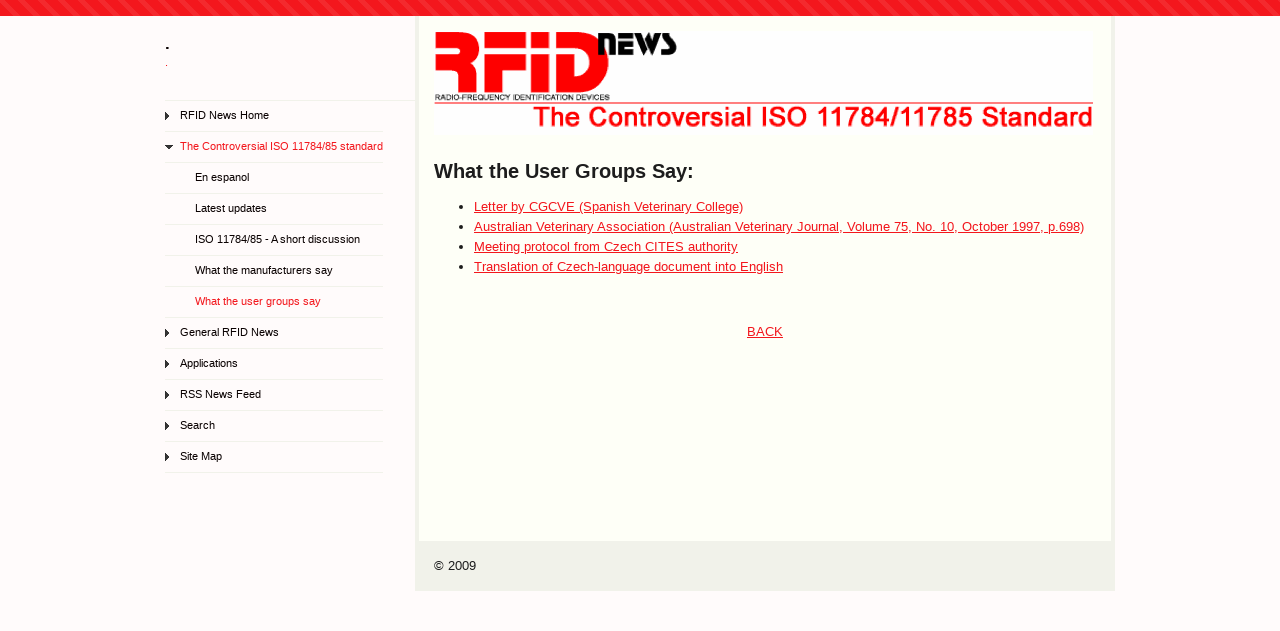

--- FILE ---
content_type: text/html
request_url: http://rfidnews.com/ISOstandard/usergroups/usergroups.html
body_size: 1852
content:
<!DOCTYPE html PUBLIC "-//W3C//DTD XHTML 1.0 Strict//EN" "http://www.w3.org/TR/xhtml1/DTD/xhtml1-strict.dtd">
<html xmlns="http://www.w3.org/1999/xhtml">
	<head>
		<meta http-equiv="content-type" content="text/html; charset=utf-8" />
		<meta name="robots" content="all" />
		
		<title>What the user groups say</title>
		<link rel="stylesheet" type="text/css" media="screen" href="../../rw_common/themes/bravo/styles.css"  />
		<!--[if IE 6]><link rel="stylesheet" type="text/css" media="screen" href="../../rw_common/themes/bravo/ie6.css"  /><![endif]-->
		<link rel="stylesheet" type="text/css" media="screen" href="../../rw_common/themes/bravo/colourtag.css"  />
		<link rel="stylesheet" type="text/css" media="print" href="../../rw_common/themes/bravo/print.css"  />
		<link rel="stylesheet" type="text/css" media="handheld" href="../../rw_common/themes/bravo/handheld.css"  />
		<link rel="stylesheet" type="text/css" media="screen" href="../../rw_common/themes/bravo/css/width/950.css" />
		<link rel="stylesheet" type="text/css" media="screen" href="../../rw_common/themes/bravo/css/sidebar/left.css" />
		
		
		<script type="text/javascript" src="../../rw_common/themes/bravo/javascript.js"></script>
		
		<!--[if IE 6]> 
			<style type="text/css" media="screen">body {behavior: url(../../rw_common/themes/bravo/csshover.htc);}</style>
			<script type="text/javascript" charset="utf-8">
				var blankSrc = "../../rw_common/themes/bravo/png/blank.gif";
			</script>	
			<style type="text/css">

			img {
				behavior:	url("../../rw_common/themes/bravo/png/pngbehavior.htc");
			}

			</style>
		<![endif]-->
		
		
	</head>
<body>
<div id="topbar">
	<img src="../../rw_common/themes/bravo/images/top_bar_bg.png" alt="" style="width: 3000px; height: 16px;" />
</div>
<div id="topgrad">
	<img src="../../rw_common/themes/bravo/images/top_grad.png" alt="" style="width: 3000px; height: 348px;" />
</div>
<div id="container"><!-- Start container -->
	<div id="sidebarContainer"><!-- Start Sidebar wrapper -->
		<div id="pageHeader"><!-- Start page header -->
			
			<h1>.</h1>
			<h2>.</h2>
			<div class="clearer"></div>
		</div><!-- End page header -->
		<div id="navcontainer"><!-- Start Navigation -->
			<ul><li><a href="../../index.html" rel="self">RFID News Home</a></li><li><a href="../../ISOstandard/ISOstandard.html" rel="self" class="currentAncestor">The Controversial ISO 11784/85 standard</a><ul><li><a href="../../ISOstandard/ISO-espanol/ISO-espanol.html" rel="self">En espanol</a></li><li><a href="../../ISOstandard/latest-updates-ISO/latest-updates-ISO.html" rel="self">Latest updates</a></li><li><a href="../../ISOstandard/ISO-short-discussion/ISO-short-discussion.html" rel="self">ISO 11784/85 - A short discussion</a></li><li><a href="../../ISOstandard/what-manufacturers-say/what-manufacturers-say.html" rel="self">What the manufacturers say</a></li><li><a href="usergroups.html" rel="self" id="current">What the user groups say</a></li></ul></li><li><a href="../../GeneralRFIDNews/GeneralRFIDNews.html" rel="self">General RFID News</a></li><li><a href="../../applications/applications.html" rel="self">Applications</a></li><li><a href="../../blog/blog.html" rel="self">RSS News Feed</a></li><li><a href="../../search/search.php" rel="self">Search</a></li><li><a href="../../page60/page60.html" rel="self">Site Map</a></li></ul>
		</div><!-- End navigation -->
		<div id="sidebar"><!-- Start sidebar content -->
			<h1 class="sideHeader"></h1><!-- Sidebar header -->
			<!-- sidebar content you enter in the page inspector -->
			 <!-- sidebar content such as the blog archive links -->
		</div><!-- End sidebar content -->
	</div><!-- End sidebar wrapper -->
	<div id="contentContainer"><!-- Start main content wrapper -->
		<div id="content"><!-- Start content -->
			<img class="imageStyle" alt="SubISO" src="files/subiso.gif" width="659" height="104"/><br /><br /><span style="font-size:20px; font-weight:bold; ">What the User Groups Say:</span><br /><ul class="disc"><li><a href="../../ISOstandard/usergroups/Spanish-vets-letter/Spanish-vets-letter.html" rel="self" title="Letter by CGCVE (Spanish Veterinary College)">Letter by CGCVE (Spanish Veterinary College)</a></li><li><a href="../../ISOstandard/usergroups/Australian-vets-stance/Australian-vets-stance.html" rel="self" title="Australian Veterinary Association">Australian Veterinary Association (Australian Veterinary Journal, Volume 75, No. 10, October 1997, p.698)</a></li><li><a href="../../ISOstandard/usergroups/Czech-ministry/Czech-ministry.html" rel="self" title="Meeting protocol from Czech CITES authority">Meeting protocol from Czech CITES authority </a></li><li><a href="../../ISOstandard/usergroups/Czech-ministry-english/Czech-ministry-english.html" rel="self" title="Translation into English">Translation of Czech-language document into English</a></li></ul><br /><p style="text-align:center;"><a href="../../(null)/(null)" rel="self" title="RFID News Home">BACK</a><br /></p>
			<div class="clearer"></div>
		</div><!-- End content -->
		
		<div id="footer"><!-- Start Footer -->
			<p>&copy; 2009 </p>
			<div id="breadcrumbcontainer"><!-- Start the breadcrumb wrapper -->
				
			</div><!-- End breadcrumb -->
		</div><!-- End Footer -->
	</div><!-- End main content wrapper -->
</div><!-- End container -->
<!-- Start Google Analytics -->
<script type="text/javascript">
var gaJsHost = (("https:" == document.location.protocol) ? "https://ssl." : "http://www.");
document.write(unescape("%3Cscript src='" + gaJsHost + "google-analytics.com/ga.js' type='text/javascript'%3E%3C/script%3E"));
</script>
<script type="text/javascript">
try {
var pageTracker = _gat._getTracker("UA-7375934-4");
pageTracker._trackPageview();
} catch(err) {}</script><!-- End Google Analytics --></body>
</html>


--- FILE ---
content_type: text/css
request_url: http://rfidnews.com/rw_common/themes/bravo/styles.css
body_size: 3054
content:
/* @group General Styles */

body {
	text-align: center;
	padding: 0;
	font: 0.8em/1.6em "Lucida Grande", Lucida, Verdana, sans-serif;
	margin: 16px 20px 0;
}

p {
}

b, strong {

}

a:link, a:visited {
}

a:hover, a:active {
	text-decoration: none;
}

img {

}

.image-left {
	float: left;
	margin: 3px 10px 3px 0;
}

.image-right {
	float: right;
	margin: 3px 0 3px 10px;
}
	
/* @end */

/* @group Layout */

#container {
	margin: 0 auto;
	text-align: justify;
	position: relative;
	z-index: 1;
}

#topbar {
	position: absolute;
	left: 0;
	top: 0;
	z-index: 0;
	width: 100%;
	height: 16px;
	overflow: hidden;
}

#topgrad {
	position: absolute;
	left: 0;
	top: 16px;
	width: 100%;
	height: 348px;
	overflow: hidden;
	z-index: 0;
}

.clearer {
	clear: both;
}

#pageHeader {
	padding-top: 15px;
	padding-bottom: 15px;
	margin-bottom: 15px;
	text-align: left;
}

/* My Comment */

#pageHeader img {
	float: right;
}

#pageHeader h1 {
	margin: 0;
	font-size: 1.6em;
	color: #fff;
}

#pageHeader h2 {
	margin: 0;
	font-size: 1em;
	font-weight: normal;
}

#contentContainer {
	border-right: 4px solid;
	border-left: 4px solid;
}

#contentContainer #content {
	padding: 15px;
}

#sidebarContainer {
	width: 250px;
	font-size: 0.85em;
	line-height: 1.4;
}

#sidebarContainer #sidebar {
	padding-top: 30px;
	padding-bottom: 15px;
	clear: left;
}

#sidebarContainer .sideHeader,
#sidebarContainer h1,
#sidebarContainer h2,
#sidebarContainer h3,
#sidebarContainer h4,
#sidebarContainer h5 {
}

#footer {
	padding: 15px;
}

#footer p {
	margin: 0;
}

#footer a:link, #footer a:visited {

}

#footer a:hover, #footer a:active {
}
	
/* @end */

/* @group Bread-crumb */

#breadcrumbcontainer {
	margin: 0;
}

#breadcrumbcontainer ul {
	list-style: none;
	margin: 0;
	padding: 0;
}

#breadcrumbcontainer li {
	display: inline;
}

#breadcrumbcontainer a {

}

#breadcrumbcontainer a:hover {

}
	
/* @end */

/* @group Toolbar */

/* Toolbar Styles */

#navcontainer {
	border-top: 1px solid;
	position: relative;
	z-index: 100;
}


#navcontainer #current {
}

#navcontainer #current:hover {
}

#navcontainer .currentAncestor {
	background-image: url(images/menu_arrow_down.gif);
}

/* Parent - Level 0 */

#navcontainer ul{
	list-style: none;
	margin: 0;
	padding: 0;
	z-index: 4;
	float: left;
}

#navcontainer li {
}

#navcontainer a {
	display: block;
	padding-top: 7px;
	padding-bottom: 5px;
	height: 18px;
	border-bottom: 1px solid;
	text-decoration: none;
	color: #fff;
	background-image: url(images/menu_arrow.gif);
	background-repeat: no-repeat;
}

#navcontainer a:hover {
}

#navcontainer a:active {
}

/* Child - Level 1 */
#navcontainer ul ul {
	float: none;
}

#navcontainer ul ul li {
}

#navcontainer ul ul a {
	background-image: none;
}

#navcontainer ul ul a:hover {
}

#navcontainer ul ul #current{
}

#navcontainer ul ul .currentAncestor{
	background-position: 15px center;
}


/* Child Level 3 */

#navcontainer ul ul ul {
}

#navcontainer ul ul ul li { 
}

#navcontainer ul ul ul a{
	padding-left: 60px;
}

#navcontainer ul ul ul a:hover{

}
/* @end */

/* @group Global Classes */

blockquote, .standout {
	font-style: italic;
	margin: 0;
	font-size: 1em;
	color: #b8b8b8;
}

h1,
h2,
h3,
h4,
h5 {
	margin: 0 0 8px 0;
}

h2 {
}

h3 {
}

h4 {
}

.imageStyle {

}

/* Main content area unordered list styles */
#contentContainer #content ul {
}

#contentContainer #content li {
}

ul.disc {
	list-style-type: disc;
}

ul.circle {
	list-style-type: circle;
}

ul.square {
	list-style-type: square;
}

ol.arabic-numbers {
	list-style-type: decimal;
}

ol.upper-alpha {
	list-style-type: upper-alpha;
}

ol.lower-alpha {
	list-style-type: lower-alpha;
}

ol.upper-roman {
	list-style-type: upper-roman;
}

ol.lower-roman {
	list-style-type: lower-roman;
}

/* Sidebar area unordered list styles */
#sidebarContainer #sidebar ul {
	margin: 10px 0;
	padding: 0;
}

#sidebarContainer #sidebar li {
}


/* Table Styles */
table {
	font-size: 1em;
}
/* @end */

/* @group Blog */

/* @group Tag Cloud */
ul.blog-tag-cloud {
	margin: 0 0 10px;
	padding: 0;
	text-align: justify;
}

ul.blog-tag-cloud li {
	display: inline;
	padding-right: 5px;
}

.blog-tag-size-1 {	
	font-size: 0.8em;
}

.blog-tag-size-2 {	
	font-size: 0.85em;
}

.blog-tag-size-3 {	
	font-size: 0.9em;
}

.blog-tag-size-4 {	
	font-size: 0.95em;
}

.blog-tag-size-5 {	
	font-size: 1em;
}

.blog-tag-size-6 {	
	font-size: 1.05em;
}

.blog-tag-size-7 {	
	font-size: 1.1em;
}

.blog-tag-size-8 {	
	font-size: 1.15em;
}

.blog-tag-size-9 {	
	font-size: 1.2em;
}

.blog-tag-size-10 {	
	font-size: 1.25em;
}

.blog-tag-size-11 {	
	font-size: 1.3em;
}

.blog-tag-size-12 {	
	font-size: 1.35em;
}

.blog-tag-size-13 {
	font-size: 1.4em;
}

.blog-tag-size-14 {	
	font-size: 1.45em;
}

.blog-tag-size-15 {
	font-size: 1.5em;
}

.blog-tag-size-16 {	
	font-size: 1.55em;
}

.blog-tag-size-17 {	
	font-size: 1.6em;
}

.blog-tag-size-18 {	
	font-size: 1.65em;
}

.blog-tag-size-19 {
	font-size: 1.7em;
}

.blog-tag-size-20 {	
	font-size: 1.75em;
}

/* @end */

/* @group Archive Page */

.blog-archive-background {
}

.blog-entry-summary {
	margin-bottom: 10px;
}

.blog-archive-headings-wrapper {
	margin-bottom: 20px;
	padding-bottom: 20px;
	border-bottom: 1px solid #eaeaea;
}

.blog-archive-entries-wrapper {
}

.blog-archive-entries-wrapper .blog-entry {
}

.blog-archive-month {
	letter-spacing: 2px;
	margin-bottom: 5px;
	font: normal 2em Georgia, serif;
}

.blog-archive-link {
	font-size: 0.9em;
	margin-bottom: 15px;
	padding-bottom: 10px;
	border-bottom-style: solid;
	border-bottom-width: 1px;
}

.blog-archive-link a:link, .blog-archive-link a:visited {
}
	
/* @end */

.blog-entry {
	margin-bottom: 40px;
}

.blog-entry-title {
	font-size: 1.7em;
	margin-bottom: 5px;
	letter-spacing: -1px;
	font-weight: normal;
}

.blog-entry-title a {
	text-decoration: none;
}

.blog-entry-title a:hover {
	text-decoration: underline;
}

.blog-entry-date {
	margin-bottom: 15px;
	font-size: 0.9em;
	font-weight: bold;
}

.blog-read-more {
	display: block;
	padding-top: 10px;
	font-style: italic;
}

.blog-entry-body {
}

.blog-entry-comments {
	margin-top: 15px;
	font-size: 0.9em;
}

/*styles the category link in the main entry */
.blog-entry-category {
}

.blog-entry-category a:link, .blog-entry-category a:visited {
	margin-right: 10px;
}

/* styles the archives in the blog sidebar */
#blog-archives {
	margin-bottom: 10px;
	line-height: 1.8;
}

.blog-archive-link-enabled,
.blog-archive-link-disabled {
}

.blog-archive-link-disabled {
}

/* Styles the blog categories in the blog sidebar */
#blog-categories {
	margin-bottom: 10px;
	line-height: 1.8;
}

.blog-category-link-enabled {
}

.blog-category-link-disabled {
}

/* Styles the blog RSS feeds in the blog sidebar */
#blog-rss-feeds {
	margin-bottom: 10px;
	line-height: 1.8;
}

.blog-rss-link {
	background: url(images/rss_icon.gif) no-repeat left 1px;
	padding-left: 16px;
}

.blog-comments-rss-link {
	background: url(images/rss_icon.gif) no-repeat left 1px;
	padding-left: 16px;
}

/* Comment links */
a[href^="javascript:HaloScan"] {

}

/* Trackback links */
a[href^="javascript:HaloScanTB"] {

}

/* @end */

/* @group File Sharing */

.filesharing-description {
}

.filesharing-item {
	margin-bottom: 15px;
	padding-bottom: 15px;
	border-bottom-width: 1px;
	border-bottom-style: solid;
}

.filesharing-item-title a:link,
.filesharing-item-title a:visited {
	font-size: 1.2em;
	margin-bottom: 5px;
	letter-spacing: -1px;
}

.filesharing-item-title a:hover {
}

.filesharing-item-title a:visited {

}

.filesharing-item-description {
}

/* @end */

/* @group Photo Album */

/* @group Index Page (Thumbnail view) */

.album-title {
	font-size: 1.7em;
	margin-bottom: 5px;
	letter-spacing: -1px;
}

.album-description {
	margin-bottom: 60px;
}


.album-wrapper {
	display: block;
	width: 99%;
	position: relative;
}

.thumbnail-wrap {
	text-align: center;
	position: relative;
	float: left;
	margin-bottom: 60px;
	margin-right: 18px;
}

.thumbnail-frame {
	position: absolute;
    bottom: 0;
    left: 5px;
}

.thumbnail-frame:hover {
}

.thumbnail-frame a {
}

.thumbnail-frame a:hover {
	background: transparent;
}

.thumbnail-frame img {
	padding: 4px;
	border: 1px solid;
	margin: 0 0 0 -5px;
}

.thumbnail-caption {
	margin: 0 0 0 -3px;
	padding: 0;
	width: 100%;
	height: 38px;
	display: block;
	font-size: 0.85em;
}
	
/* @end */

/* @group Single Page (Photo view) */

.photo-background {
	margin: 0;
}

html > body .photo-background {
	background-image: url(images/top_grad.png);
	background-position: left 16px;
	background-repeat: repeat-x;
}


.photo-navigation {
	width: 100%;
	height: 16px;
	position: relative;
	margin: 0;
}

html > body .photo-navigation {
	background-image: url(images/top_bar_bg.png);
	background-position: left top;
	background-repeat: repeat-x;
}

.photo-links {
	position: absolute;
	left: 15px;
	top: 120px;
	margin: 0;
	text-align: left;
	color: #1a1a1a;
}

.photo-navigation a:link,
.photo-navigation a:visited {
	display: block;
	line-height: 1em;
	text-decoration: none;
}

.photo-navigation a:hover {
	background: transparent;
}

.photo-frame {
	position: absolute;
	left: 320px;
	top: 45px;
	padding: 4px;
	border: 2px solid;
}

.photo-title {
	width: 300px;
	text-align: left;
	position: absolute;
	left: 15px;
	top: 30px;
	margin: 0;
	font-size: 1.6em;
	color: #fff;
}

.photo-caption {
	width: 300px;
	text-align: left;
	position: absolute;
	left: 15px;
	top: 55px;
	margin: 0;
	font-size: 1em;
	font-weight: normal;
}

/* @group EXIF data */
/* Data wrapper */
.exif-data {
	text-align: left;
	width: 300px;
	position: absolute;
	left: 15px;
	top: 205px;
}

.exif-data p {
	margin: 0;
	padding: 0;
}

/* p tag classes for all exif data */
p.exif-version {
}

p.exif-colour-space {
}

p.exif-focal-length {
}

p.exif-dimensions {
}

p.exif-pixel-y-dimension {
}

p.exif-pixel-x-dimension {
}

p.exif-oecf-value {
}

p.exif-subsec-time-original {
}

p.exif-exposure-mode {
}

p.exif-spatial-frequency-response {
}

p.exif-scene-capture-type {
}

p.exif-subject-location {
}

p.exif-shutter-speed {
}

p.exif-datetime-original {
}

p.exif-subsec-time {
}

p.exif-compressed-bits-per-pixel {
}

p.exif-flash-energy {
}

p.exif-saturation {
}

p.exif-brightness {
}

p.exif-exposure-time {
}

p.exif-f-number {
}

p.exif-file-source {
}

p.exif-gain-control {
}

p.exif-subject-area {
}

p.exif-cfa-pattern {
}

p.exif-scene-type {
}

p.exif-white-balance {
}

p.exif-flash {
}

p.exif-exposure-index {
}

p.exif-flashpix-version {
}

p.exif-device-setting-description {
}

p.exif-focalplane-x-resolution {
}

p.exif-image-uniqueid {
}

p.exif-components-configuration {
}

p.exif-light-source {
}

p.exif-sensing-method {
}

p.exif-aperture {
}

p.exif-sharpness {
}

p.exif-exposure-program {
}

p.exif-subject-distance {
}

p.exif-subsec-time-digitized {
}

p.exif-contrast {
}

p.exif-focalplane-resolution-unit {
}

p.exif-gamma {
}

p.exif-35mm-focal-length {
}

p.exif-datetime-digitized {
}

p.exif-subject-distance-range {
}

p.exif-custom-rendered {
}

p.exif-max-aperture {
}

p.exif-sound-file {
}

p.exif-metering-mode {
}

p.exif-spectral-sensitivity {
}

p.exif-exposure-bias {
}

p.exif-focalplane-y-resolution {
}

p.exif-iso-rating {
}

p.exif-maker-note {
}

p.exif-digital-zoom-ratio {
}

p.exif-user-comment {
}
/* @end */

/* @end */
	
/* @end */

/* @group Quicktime Page */

.movie-description {

}
	
/* @end */

/* @group Quicktime Album */

/* @group Index Page (Movie Thumbnail view) */

.movie-page-title {
	font-size: 1.7em;
	margin-bottom: 5px;
	letter-spacing: -1px;
}

.movie-page-description {
	margin-bottom: 15px;
}

.movie-thumbnail-frame {
	width: 132px;
	height: 132px;
	text-align: center;
	float: left;
	margin-right: 20px;
	margin-bottom: 20px;
}

.movie-thumbnail-frame:hover {
}

.movie-thumbnail-frame img {
	padding: 4px;
	border: 1px solid;
}

.movie-thumbnail-caption {
	font-size: 0.85em;
}
	
/* @end */

/* @group Single Page (Movie View) */

.movie-background {
	margin: 10px;
}

.movie-title {
	font-size: 1.7em;
	letter-spacing: -1px;
}

.movie-frame {
	margin-bottom: 5px;
}
	
/* @end */


/* @end */

/* @group Contact Form */
.message-text { 
}

.required-text {
} 

.form-input-field {
	font-size: 1em;
	background: #f4f4f4;
	width: 98%;
	font-family: "Lucida Grande", Lucida, Verdana, sans-serif;
} 

.form-input-button { 
} 
/* @end */




--- FILE ---
content_type: text/css
request_url: http://rfidnews.com/rw_common/themes/bravo/colourtag.css
body_size: 376
content:
body,
.movie-background {
	color: #1D1D1D;
	background-color: #FFFBFB;
}

.photo-links {
	color: #FFFBFB;
}

#contentContainer,
.photo-frame {
	background-color: #FEFFF7;
	border-color: #F1F2EA;
}

#footer {
	background-color: #F1F2EA;
}

#sidebarContainer,
#navcontainer a,
#pageHeader h1,
.exif-data,
.photo-title {
	color: #090000;
}

#navcontainer {
	border-top-color: #F1F2EA;
}

#navcontainer a,
.filesharing-item {
	border-bottom-color: #F1F2EA;
}

a:link,
a:visited,
#pageHeader h2,
#navcontainer #current,
#navcontainer .currentAncestor,
#navcontainer a:hover,
.blog-entry-title,
.album-title,
.photo-caption,
.movie-title,
h1,
h2,
h3,
h4,
h5 {
	color: #F3171D;
}

a:hover, a:active {
}

#topbar {
	background-color: #F3171D;
}

.photo-navigation {
	background-color: #F3171D;
}

.thumbnail-frame img,
.movie-thumbnail-frame img {
	background: #FFFFFF;
	border-color: #F8F9F1;
}




--- FILE ---
content_type: text/css
request_url: http://rfidnews.com/rw_common/themes/bravo/css/sidebar/left.css
body_size: 224
content:
#sidebarContainer {
	float: left;
}

#contentContainer {
	margin-left: 250px;
}

#sidebarContainer #sidebar,
#pageHeader {
	padding-right: 15px;
}

#navcontainer a {
	padding-left: 15px;
	background-position: left center;
}

#navcontainer ul ul a {
	padding-left: 30px;
}

#navcontainer ul ul #current,
#navcontainer ul ul .currentAncestor {
	background-position: 15px center;
}

#navcontainer ul ul ul a {
	padding-left: 45px;
}

#navcontainer ul ul ul #current,
#navcontainer ul ul ul .currentAncestor {
	background-position: 30px center;
}

#navcontainer ul ul ul ul a {
	padding-left: 60px;
}

#navcontainer ul ul ul ul #current,
#navcontainer ul ul ul ul .currentAncestor {
	background-position: 45px center;
}